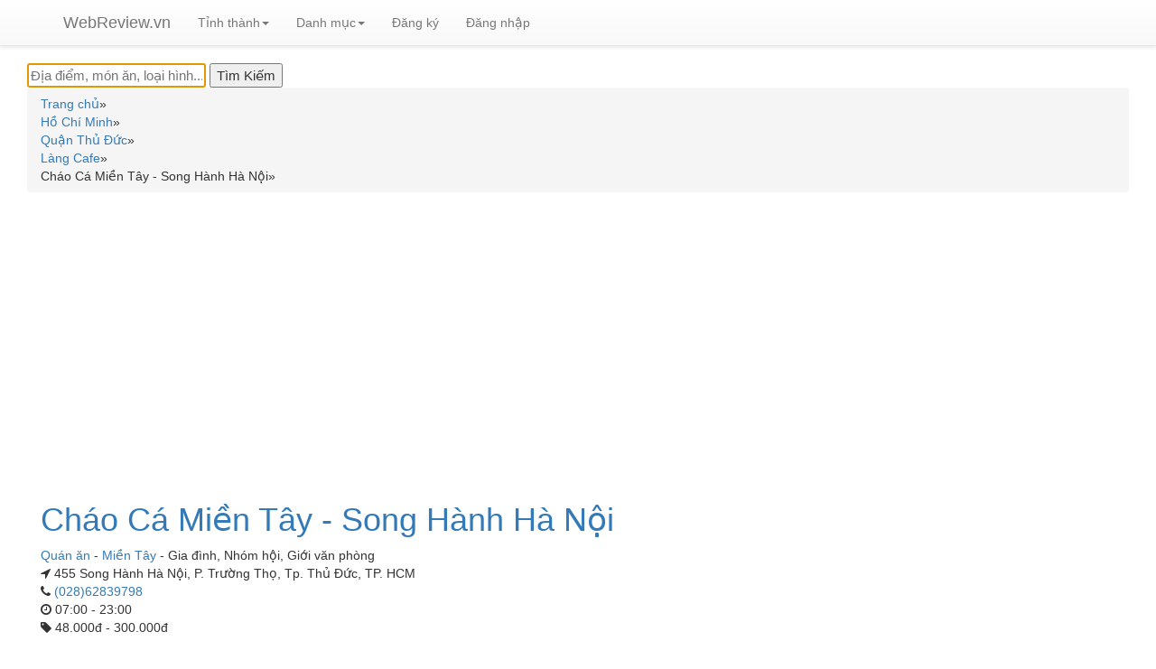

--- FILE ---
content_type: text/html; charset=UTF-8
request_url: https://webreview.vn/chao-ca-mien-tay-song-hanh-ha-noi.html
body_size: 8441
content:
<!DOCTYPE html>
<html xmlns="https://www.w3.org/1999/xhtml" xml:lang="vi-vn" lang="vi-vn" dir="ltr">
<head>
<meta http-equiv="Content-Type" content="text/html; charset=utf-8" />
<title>Cháo Cá Miền Tây - Song Hành Hà Nội | WebReview.VN</title>
<link rel="shortcut icon" type="image/jpg" href="https://webreview.vn/images/favicon.ico"/>
<meta name="description" content="Cháo Cá Miền Tây - Song Hành Hà Nội nằm trong danh mục Quán ăn - Miền Tây, phù hợp với các đối tượng như Gia đình, Nhóm hội, Giới văn phòng có địa chỉ tại 455 Song Hành Hà Nội, P. Trường Thọ, Tp. Thủ Đức, TP. HCM. Giá bình quân đầu người 48.000đ - 300.000đ" />
<meta name="author" content="WebReview.VN">
<meta property="fb:app_id" content="1060677441144793" />
<meta property="og:title" content="Cháo Cá Miền Tây - Song Hành Hà Nội | WebReview.VN" />
<meta property="og:description" content="Cháo Cá Miền Tây - Song Hành Hà Nội nằm trong danh mục Quán ăn - Miền Tây, phù hợp với các đối tượng như Gia đình, Nhóm hội, Giới văn phòng có địa chỉ tại 455 Song Hành Hà Nội, P. Trường Thọ, Tp. Thủ Đức, TP. HCM. Giá bình quân đầu người 48.000đ - 300.000đ" />
<meta property="og:site_name" content="WebReview.vn" />
<meta property="og:type" content="product.item" />
<meta property="product:retailer_item_id" content="40071" />
<meta property="product:price:currency" content="VND" />
<meta property="product:price:amount" content="48000" />
<meta property="product:availability" content="available for order" />
<meta property="product:condition" content="new" />
<meta property="og:url" content="https://webreview.vn/chao-ca-mien-tay-song-hanh-ha-noi.html" />
<meta property="og:image" content="https://webreview.vn/images/items/40071.jpg" />
<meta name="thumbnail" content="https://webreview.vn/images/items/40071.jpg" />
<meta name="keywords" content="Cháo,Cá,Miền,Tây,Song,Hành,Hà,Nội" />
<meta content='maximum-scale=1.0, initial-scale=1.0, width=device-width' name='viewport'>
<link rel="preload" href="https://maxcdn.bootstrapcdn.com/bootstrap/3.3.7/css/bootstrap.min.css" integrity="sha384-BVYiiSIFeK1dGmJRAkycuHAHRg32OmUcww7on3RYdg4Va+PmSTsz/K68vbdEjh4u" crossorigin="anonymous" as="style" onload="this.onload=null;this.rel='stylesheet'">
<link rel="preload" href="https://maxcdn.bootstrapcdn.com/bootstrap/3.3.7/css/bootstrap-theme.min.css" integrity="sha384-rHyoN1iRsVXV4nD0JutlnGaslCJuC7uwjduW9SVrLvRYooPp2bWYgmgJQIXwl/Sp" crossorigin="anonymous" as="style" onload="this.onload=null;this.rel='stylesheet'" >
<link rel="stylesheet" href="https://cdnjs.cloudflare.com/ajax/libs/font-awesome/4.7.0/css/font-awesome.min.css" async >
<script src="https://ajax.googleapis.com/ajax/libs/jquery/2.1.3/jquery.min.js"></script>
<script src="https://maxcdn.bootstrapcdn.com/bootstrap/3.3.7/js/bootstrap.min.js" integrity="sha384-Tc5IQib027qvyjSMfHjOMaLkfuWVxZxUPnCJA7l2mCWNIpG9mGCD8wGNIcPD7Txa" crossorigin="anonymous" async></script>
<script src="//code.jquery.com/ui/1.11.4/jquery-ui.js"></script>
<!-- jQuery -->
<script src="https://webreview.vn/js/rating.js" async ></script>
<link rel="preload" href="https://webreview.vn/css/style.css" as="style" onload="this.onload=null;this.rel='stylesheet'" >
<link rel="preload" href="https://webreview.vn/css/lightbox.css" as="style" onload="this.onload=null;this.rel='stylesheet'" >
<link rel="stylesheet" href="//code.jquery.com/ui/1.11.4/themes/smoothness/jquery-ui.css" async>
<script type="text/javascript">
$(function() {
$( "#search" ).autocomplete({
    source: "https://webreview.vn/search.php",
    minLength: 2,
    open: function(event, ui) {
      var $ul = $(this).autocomplete("widget");
      $ul.find("li").each(function() {
        var item = $(this).data("ui-autocomplete-item");
        // Sử dụng 'html' để chứa chuỗi HTML
        $(this).html(item.html);
      });
    },
    select: function( event, ui ) {
        window.location.assign(ui.item.id);
    }
}).data("ui-autocomplete")._renderItem = function(ul, item) {
    // Trả về label (text) cho danh sách autocomplete
    return $("<li>")
      .append(item.label)
      .appendTo(ul);
  };
});
function cshare(id){
        alert('Xin mời đăng nhập để sử dụng chức năng chia sẻ');
    window.location.href = "https://webreview.vn/dang-nhap-webreview.html?returnpage=https://webreview.vn/chao-ca-mien-tay-song-hanh-ha-noi.html";
    //return false;
    }
</script>
<script type="application/ld+json">
[{
"@context": "https://schema.org/",
  "@type": "Product",
  "image": "https://webreview.vn/images/items/40071.jpg",
  "name": "Cháo Cá Miền Tây - Song Hành Hà Nội",
  "description": "Cháo Cá Miền Tây - Song Hành Hà Nội nằm trong danh mục Quán ăn - Miền Tây, phù hợp với các đối tượng như Gia đình, Nhóm hội, Giới văn phòng có địa chỉ tại 455 Song Hành Hà Nội, P. Trường Thọ, Tp. Thủ Đức, TP. HCM. Giá bình quân đầu người 48.000đ - 300.000đ",
  "sku": "40071",
  "brand": {
    "@type": "Brand",
    "name": "Cháo Cá Miền Tây - Song Hành Hà Nội"
  },
  "review": {
    "@type": "Review",
    "reviewRating": {
      "@type": "Rating",
      "bestRating": "5",
      "ratingValue": "3",
      "worstRating": "0"
    },
    "author": {
      "@type": "Person",
      "name": "WebReview.VN"
    }
    },
        "aggregateRating": {
      "@type": "AggregateRating",
      "ratingValue": "3.5",
      "reviewCount": "3"
    },
        "offers": {
      "@type": "Offer",
      "url": "https://webreview.vn/chao-ca-mien-tay-song-hanh-ha-noi.html",
        "priceCurrency": "VND",
                "price": "48000",
                "priceValidUntil": "2026-01-21",
        "itemCondition": "https://schema.org/NewCondition",
        "availability": "https://schema.org/PreOrder"
    }
}]
</script>
<!-- Global site tag (gtag.js) - Google Analytics -->
<script async src="https://www.googletagmanager.com/gtag/js?id=G-3YW0275QYM"></script>
<script>
  window.dataLayer = window.dataLayer || [];
  function gtag(){dataLayer.push(arguments);}
  gtag('js', new Date());

  gtag('config', 'G-3YW0275QYM');
</script>
<script src="https://cdnjs.cloudflare.com/ajax/libs/jquery.lazyload/1.9.1/jquery.lazyload.min.js" integrity="sha512-jNDtFf7qgU0eH/+Z42FG4fw3w7DM/9zbgNPe3wfJlCylVDTT3IgKW5r92Vy9IHa6U50vyMz5gRByIu4YIXFtaQ==" crossorigin="anonymous" referrerpolicy="no-referrer"></script>
</head>
<script async src="https://pagead2.googlesyndication.com/pagead/js/adsbygoogle.js?client=ca-pub-8935772851743317"
     crossorigin="anonymous"></script>
<body class="">
<!-- HEADER -->
<div role="navigation" class="navbar navbar-default navbar-static-top">
<nav class="navbar navbar-default navbar-fixed-top">
<div class="container">
<div class="navbar-header">
  <button data-target=".navbar-collapse" data-toggle="collapse" class="navbar-toggle" type="button"> <span class="sr-only">Toggle navigation</span> <span class="icon-bar"></span> <span class="icon-bar"></span> <span class="icon-bar"></span> </button>
  <a href="https://webreview.vn/" class="navbar-brand">WebReview.vn</a> 
</div>
<div class="navbar-collapse collapse">
  <ul class="nav navbar-nav">
    <!--<li  class="active" ><a href="them-dia-diem.html">Thêm địa điểm</a></li>-->
    <li class="dropdown"><a class="dropdown-toggle" data-toggle="dropdown" href="#">Tỉnh thành<span class="caret"></span></a>
    <ul class="dropdown-menu" style="max-height:333px;overflow-x:auto;">
              <li><a href="https://webreview.vn/ha-noi">Hà Nội</a></li>
            <li><a href="https://webreview.vn/sai-gon">Hồ Chí Minh</a></li>
            <li><a href="https://webreview.vn/binh-duong">Bình Dương</a></li>
            <li><a href="https://webreview.vn/vung-tau">Bà Rịa Vũng Tàu</a></li>
            <li><a href="https://webreview.vn/khanh-hoa">Khánh Hòa</a></li>
            <li><a href="https://webreview.vn/da-nang">Đà Nẵng</a></li>
            <li><a href="https://webreview.vn/quang-ninh">Quảng Ninh</a></li>
            <li><a href="https://webreview.vn/kien-giang">Kiên Giang</a></li>
            <li><a href="https://webreview.vn/hung-yen">Hưng Yên</a></li>
            <li><a href="https://webreview.vn/hai-phong">Hải Phòng</a></li>
            <li><a href="https://webreview.vn/dong-nai">Đồng Nai</a></li>
            <li><a href="https://webreview.vn/can-tho">Cần Thơ</a></li>
            <li><a href="https://webreview.vn/nam-dinh">Nam Định</a></li>
            <li><a href="https://webreview.vn/phu-yen">Phú Yên</a></li>
            <li><a href="https://webreview.vn/long-an">Long An</a></li>
            <li><a href="https://webreview.vn/hai-duong">Hải Dương</a></li>
            <li><a href="https://webreview.vn/gia-lai">Gia Lai</a></li>
            <li><a href="https://webreview.vn/dak-lak">Đắk Lắk</a></li>
            <li><a href="https://webreview.vn/bac-giang">Bắc Giang</a></li>
            <li><a href="https://webreview.vn/thua-thien-hue">Thừa Thiên Huế</a></li>
            <li><a href="https://webreview.vn/phu-tho">Phú Thọ</a></li>
            <li><a href="https://webreview.vn/quang-nam">Quảng Nam</a></li>
            <li><a href="https://webreview.vn/lao-cai">Lào Cai</a></li>
            <li><a href="https://webreview.vn/thai-binh">Thái Bình</a></li>
            <li><a href="https://webreview.vn/lam-dong">Lâm Đồng</a></li>
            <li><a href="https://webreview.vn/thanh-hoa">Thanh Hóa</a></li>
            <li><a href="https://webreview.vn/bac-ninh">Bắc Ninh</a></li>
            <li><a href="https://webreview.vn/binh-phuoc">Bình Phước</a></li>
            <li><a href="https://webreview.vn/yen-bai">Yên Bái</a></li>
            <li><a href="https://webreview.vn/quang-ngai">Quảng Ngãi</a></li>
            <li><a href="https://webreview.vn/binh-thuan">Bình Thuận</a></li>
            <li><a href="https://webreview.vn/thai-nguyen">Thái Nguyên</a></li>
            <li><a href="https://webreview.vn/binh-dinh">Bình Định</a></li>
            <li><a href="https://webreview.vn/an-giang">An Giang</a></li>
            <li><a href="https://webreview.vn/nghe-an">Nghệ An</a></li>
            <li><a href="https://webreview.vn/ninh-binh">Ninh Bình</a></li>
            <li><a href="https://webreview.vn/vinh-long">Vĩnh Long</a></li>
            <li><a href="https://webreview.vn/kon-tum">Kon Tum</a></li>
            <li><a href="https://webreview.vn/tien-giang">Tiền Giang</a></li>
            <li><a href="https://webreview.vn/quang-binh">Quảng Bình</a></li>
            <li><a href="https://webreview.vn/ninh-thuan">Ninh Thuận</a></li>
            <li><a href="https://webreview.vn/hoa-binh">Hòa Bình</a></li>
            <li><a href="https://webreview.vn/vinh-phuc">Vĩnh Phúc</a></li>
            <li><a href="https://webreview.vn/tuyen-quang">Tuyên Quang</a></li>
            <li><a href="https://webreview.vn/ben-tre">Bến Tre</a></li>
            <li><a href="https://webreview.vn/dong-thap">Đồng Tháp</a></li>
            <li><a href="https://webreview.vn/quang-tri">Quảng Trị</a></li>
            <li><a href="https://webreview.vn/tay-ninh">Tây Ninh</a></li>
            <li><a href="https://webreview.vn/ca-mau">Cà Mau</a></li>
            <li><a href="https://webreview.vn/bac-lieu">Bạc Liêu</a></li>
            <li><a href="https://webreview.vn/dien-bien">Điện Biên</a></li>
            <li><a href="https://webreview.vn/ha-nam">Hà Nam</a></li>
            <li><a href="https://webreview.vn/hau-giang">Hậu Giang</a></li>
            <li><a href="https://webreview.vn/son-la">Sơn La</a></li>
            <li><a href="https://webreview.vn/dak-nong">Đắk Nông</a></li>
            <li><a href="https://webreview.vn/lai-chau">Lai Châu</a></li>
            <li><a href="https://webreview.vn/lang-son">Lạng Sơn</a></li>
            <li><a href="https://webreview.vn/ha-tinh">Hà Tĩnh</a></li>
            <li><a href="https://webreview.vn/soc-trang">Sóc Trăng</a></li>
            <li><a href="https://webreview.vn/tra-vinh">Trà Vinh</a></li>
            <li><a href="https://webreview.vn/cao-bang">Cao Bằng</a></li>
            <li><a href="https://webreview.vn/bac-kan">Bắc Kạn</a></li>
            <li><a href="https://webreview.vn/phu-quoc">Phú Quốc</a></li>
            <li><a href="https://webreview.vn/ha-giang">Hà Giang</a></li>
          </ul>
    </li>
    <li class="dropdown"><a class="dropdown-toggle" data-toggle="dropdown" href="#">Danh mục<span class="caret"></span></a>
    <ul class="dropdown-menu" style="max-height:333px;overflow-x:auto;">
              <li><a href="https://webreview.vn/an-uong">Ăn uống</a></li>
            <li><a href="https://webreview.vn/du-lich">Du lịch</a></li>
            <li><a href="https://webreview.vn/cuoi-hoi">Cưới hỏi</a></li>
            <li><a href="https://webreview.vn/lam-dep">Làm đẹp</a></li>
            <li><a href="https://webreview.vn/vui-choi">Vui chơi</a></li>
            <li><a href="https://webreview.vn/mua-sam">Mua sắm</a></li>
            <li><a href="https://webreview.vn/giao-duc">Giáo dục</a></li>
            <li><a href="https://webreview.vn/dich-vu">Dịch vụ</a></li>
          </ul>
    </li>
    <!--<li  class="active" ><a href="tim-kiem.html">Tìm kiếm</a></li>-->
        <li class="logreg" ><a href="https://webreview.vn/dang-ky-thanh-vien-webreview.html">Đăng ký</a></li>
    <li class="logreg"  ><a href="https://webreview.vn/dang-nhap-webreview.html?returnpage=https://webreview.vn/chao-ca-mien-tay-song-hanh-ha-noi.html">Đăng nhập</a></li> 
        <li>
        <div id="loggedPanel" class="hidden">
        Chào mừng <span id="loggedUser" class="logged-user"></span>
            <a href="action.php?action=logout">Thoát</a>   
        </div>
    </li>
  </ul>
</div>
<!--/.nav-collapse --> 
</div>
</nav></div>
<!-- PRODUCT PAGE -->
<div class="container-fluid no-padding" style="min-height:500px;">
<div class="container-fluid">
    <div id="searchbox">
<form name="formsearchhome" id="formsearchhome" action="https://webreview.vn/tim-kiem.html" method="get">
<div class="ui-widget">
<input id="search" name="q" type="text" value="" tabindex="1" autofocus="autofocus" aria-label="Địa điểm, món ăn, loại hình..." placeholder="Địa điểm, món ăn, loại hình..."/>
<!--<input  class="buttonsearch" value="Tìm Kiếm" aria-label="Tìm Kiếm" type="submit" jsaction="sf.chk">-->
<input  class="buttonsearch" value="Tìm Kiếm" aria-label="Tìm Kiếm" type="submit" >
</div>
</form>
</div>    <div class="breadcrumb"  itemscope itemtype="https://schema.org/BreadcrumbList">
    <div class="ibreadcrumb" itemprop="itemListElement" itemscope itemtype="https://schema.org/ListItem"><a itemprop="item" href="https://webreview.vn/"><span itemprop="name">Trang chủ</span></a><span itemprop="position" content="1">&#187;</span></div><div class="ibreadcrumb" itemprop="itemListElement" itemscope itemtype="https://schema.org/ListItem"><a itemprop="item" href="https://webreview.vn/sai-gon"><span itemprop="name">Hồ Chí Minh</span></a><span itemprop="position" content="2">&#187;</span></div><div class="ibreadcrumb" itemprop="itemListElement" itemscope itemtype="https://schema.org/ListItem"><a itemprop="item" href="https://webreview.vn/quan-thu-duc"><span itemprop="name">Quận Thủ Đức</span></a><span itemprop="position" content="3">&#187;</span></div><div class="ibreadcrumb" itemprop="itemListElement" itemscope itemtype="https://schema.org/ListItem"><a itemprop="item" href="https://webreview.vn/lang-cafe"><span itemprop="name">Làng Cafe</span></a><span itemprop="position" content="4">&#187;</span></div><div class="ibreadcrumb"  itemprop="itemListElement" itemscope itemtype="https://schema.org/ListItem"><span itemprop="item" content="https://webreview.vn/chao-ca-mien-tay-song-hanh-ha-noi.html"><span itemprop="name">Cháo Cá Miền Tây - Song Hành Hà Nội</span></span><span itemprop="position" content="5">&#187;</span></div>    <div class="clear"></div>
    </div>
        <div itemscope itemtype="https://schema.org/Thing" style="background:#FFF">    
    <div class="row" style="padding:15px;border-bottom:1px solid #ebebeb;">
        <div class="col-sm-4" style="width: 100%;">
        <h1 class="h1_title"><a href='https://webreview.vn/chao-ca-mien-tay-song-hanh-ha-noi.html'>
        <span itemprop="name">
        Cháo Cá Miền Tây - Song Hành Hà Nội       </span> </a></h1>
        <div class="clear"></div>
                <div class="clear"></div>
        <div class="locate-info">
        <div class="cbreadcrumb"><a itemprop="url" href="https://webreview.vn/quan-an"><span itemprop="Danh mục">Quán ăn</span></a> - <a itemprop="url" href="https://webreview.vn/quan-an-phong-cach-mien-tay"><span itemprop="Phong cách">Miền Tây</span></a> - <span itemprop="Đối tượng phục vụ ">Gia đình</span>,&nbsp;<span itemprop="Đối tượng phục vụ ">Nhóm hội</span>,&nbsp;<span itemprop="Đối tượng phục vụ ">Giới văn phòng</span></div>        </div>
        <div class="clear"></div>
        <div class="locate-info"><span class="fa fa-location-arrow"></span>
        455 Song Hành Hà Nội, P. Trường Thọ, Tp. Thủ Đức, TP. HCM        </div>
        <div class="clear"></div>
        <div class="locate-info"><span class="fa fa-phone"></span>
                <a href="tel:(028)62839798">(028)62839798</a>
                </div>
        <div class="clear"></div>
                <div class="locate-info"><span class="fa fa-clock-o"></span>
        07:00 - 23:00        </div>
        <div class="clear"></div>
                        <div class="locate-info"><span class="fa fa-tag"></span>
        48.000đ - 300.000đ        </div>
                <div class="clear"></div>
                <div class="clear"></div>
                <div class="clear"></div>
                <div class="clear"></div>
                <div class="clear"></div>
                <div class="restaurant-menu">
                </div>
        </div>        
    </div>
    <!-- start article -->
        <!-- start top comment list -->
     
    <!-- end top comment list -->  
    <!--start other products-->
        <!--end other products-->      
            
    <div class="clear"></div>        
    <div id="ratingDetails">         
        <div class="row">            
            <div class="col-sm-3">                
                <h4><span class="fa fa-star"></span>Xếp hạng và đánh giá</h4>
                <h2 class="bold padding-bottom-7" >3.5 <small>/ 5</small></h2>
                <meta itemprop="bestRating" content="5"/>
                <meta itemprop="worstRating" content="1"/>
    
                                <button type="button" class="btn btn-sm btn-warning" aria-label="Left Align">
                  <span class="glyphicon glyphicon-star" aria-hidden="true"></span>
                </button>    
                                <button type="button" class="btn btn-sm btn-warning" aria-label="Left Align">
                  <span class="glyphicon glyphicon-star" aria-hidden="true"></span>
                </button>    
                                <button type="button" class="btn btn-sm btn-warning" aria-label="Left Align">
                  <span class="glyphicon glyphicon-star" aria-hidden="true"></span>
                </button>    
                                <button type="button" class="btn btn-sm btn-warning" aria-label="Left Align">
                  <span class="glyphicon glyphicon-star" aria-hidden="true"></span>
                </button>    
                                <button type="button" class="btn btn-sm btn-default btn-grey" aria-label="Left Align">
                  <span class="glyphicon glyphicon-star" aria-hidden="true"></span>
                </button>    
                            </div>
            <div class="col-sm-3">
                                <div class="pull-left">
                    <div class="pull-left" style="width:35px; line-height:1;">
                        <div style="height:9px; margin:5px 0;">5 <span class="glyphicon glyphicon-star"></span></div>
                    </div>
                    <div class="pull-left" style="width:180px;">
                        <div class="progress" style="height:9px; margin:8px 0;">
                          <div class="progress-bar progress-bar-success" role="progressbar" aria-valuenow="5" aria-valuemin="0" aria-valuemax="5" style="width: 0%">
                            <span class="sr-only">0%</span>
                          </div>
                        </div>
                    </div>
                    <div class="pull-right" style="margin-left:10px;">0</div>
                </div>
                
                <div class="pull-left">
                    <div class="pull-left" style="width:35px; line-height:1;">
                        <div style="height:9px; margin:5px 0;">4 <span class="glyphicon glyphicon-star"></span></div>
                    </div>
                    <div class="pull-left" style="width:180px;">
                        <div class="progress" style="height:9px; margin:8px 0;">
                          <div class="progress-bar progress-bar-primary" role="progressbar" aria-valuenow="4" aria-valuemin="0" aria-valuemax="5" style="width: 40%">
                            <span class="sr-only">40%</span>
                          </div>
                        </div>
                    </div>
                    <div class="pull-right" style="margin-left:10px;">2</div>
                </div>
                <div class="pull-left">
                    <div class="pull-left" style="width:35px; line-height:1;">
                        <div style="height:9px; margin:5px 0;">3 <span class="glyphicon glyphicon-star"></span></div>
                    </div>
                    <div class="pull-left" style="width:180px;">
                        <div class="progress" style="height:9px; margin:8px 0;">
                          <div class="progress-bar progress-bar-info" role="progressbar" aria-valuenow="3" aria-valuemin="0" aria-valuemax="5" style="width: 20%">
                            <span class="sr-only">20%</span>
                          </div>
                        </div>
                    </div>
                    <div class="pull-right" style="margin-left:10px;">1</div>
                </div>
                <div class="pull-left">
                    <div class="pull-left" style="width:35px; line-height:1;">
                        <div style="height:9px; margin:5px 0;">2 <span class="glyphicon glyphicon-star"></span></div>
                    </div>
                    <div class="pull-left" style="width:180px;">
                        <div class="progress" style="height:9px; margin:8px 0;">
                          <div class="progress-bar progress-bar-warning" role="progressbar" aria-valuenow="2" aria-valuemin="0" aria-valuemax="5" style="width: 0%">
                            <span class="sr-only">0%</span>
                          </div>
                        </div>
                    </div>
                    <div class="pull-right" style="margin-left:10px;">0</div>
                </div>
                <div class="pull-left">
                    <div class="pull-left" style="width:35px; line-height:1;">
                        <div style="height:9px; margin:5px 0;">1 <span class="glyphicon glyphicon-star"></span></div>
                    </div>
                    <div class="pull-left" style="width:180px;">
                        <div class="progress" style="height:9px; margin:8px 0;">
                          <div class="progress-bar progress-bar-danger" role="progressbar" aria-valuenow="1" aria-valuemin="0" aria-valuemax="5" style="width: 0%">
                            <span class="sr-only">0%</span>
                          </div>
                        </div>
                    </div>
                    <div class="pull-right" style="margin-left:10px;">0</div>
                </div>
            </div>        
            <div class="col-sm-3">
                <button type="button" id="rateProduct" class="btn btn-info ">Viết bài đánh giá</button>
            </div>
                        <div class="col-sm-2" style="width:100%">
                <img alt="Cháo Cá Miền Tây - Song Hành Hà Nội" class="product_image" src="https://webreview.vn/images/items/40071.jpg" style="width:100%;padding-top:10px;">
            </div>
                    </div>
        <!-- start comment list -->
        <div class="row"><div class="col-sm-7" style="width: 100%;"><hr/><div class="locate-info" style="padding:0px 0px 15px 20px;font-size:16px;"><span class="fa fa-comments-o"></span> Bình luận của người dùng</div><div class="review-block"><div class="row"><div class="col-sm-3  rescom-1"><img alt="sarahloveyou89" src="https://webreview.vn/images/userpics/user1.jpg" class="img-rounded user-pic"><div class="review-block-name">By <a href="https://webreview.vn/thanh-vien/sarahloveyou89">sarahloveyou89</a></div><div class="review-block-date">Feb 28, 2015</div></div><div class="resclear"></div><div class="col-sm-9  rescom-2"><div class="review-block-rate"><button type="button" class="btn btn-xs btn-warning" aria-label="Left Align"><span class="glyphicon glyphicon-star" aria-hidden="true"></span></button>&nbsp;<button type="button" class="btn btn-xs btn-warning" aria-label="Left Align"><span class="glyphicon glyphicon-star" aria-hidden="true"></span></button>&nbsp;<button type="button" class="btn btn-xs btn-warning" aria-label="Left Align"><span class="glyphicon glyphicon-star" aria-hidden="true"></span></button>&nbsp;<button type="button" class="btn btn-xs btn-default btn-grey" aria-label="Left Align"><span class="glyphicon glyphicon-star" aria-hidden="true"></span></button>&nbsp;<button type="button" class="btn btn-xs btn-default btn-grey" aria-label="Left Align"><span class="glyphicon glyphicon-star" aria-hidden="true"></span></button>&nbsp;</div><div class="review-block-title">Cháo cá ngon<button onclick="javascript:cshare(194689)" id="sharecomment-194689" style="margin-left: 5px;" type="button" class="btn btn-xs btn-default" aria-label="Left Align"><span id="sharertotal-194689" style="padding-right: 3px;font-weight: bold;">1</span><span class="glyphicon glyphicon-thumbs-up" aria-hidden="true"></span> </button></div><div class="review-block-description">Quán nằm ko trưc diện mặt tiền nên nhiều người tưởng ở trong hẻm, nhưng chỉ cần đứng ngay trên đường là đã nhìn thấy quán. Ko gian rộng rãi, đi buổi trưa nên hơi nóng. Các món ăn phù hợp cho ăn nhậu. Đặc sản của quán là cháo cá lóc. Cháo đc nấu chung với đậu xanh nên dễ ăn. Món chả giò cũng khá ngon. Bò nướng mẻ phù hợp cho ăn nhậu. Tụ tập bạn bè rất thích hợp.</div></div></div><hr/><div class="row"><div class="col-sm-3  rescom-1"><img alt="utmochu" src="https://webreview.vn/images/userpics/user6.jpg" class="img-rounded user-pic"><div class="review-block-name">By <a href="https://webreview.vn/thanh-vien/utmochu">utmochu</a></div><div class="review-block-date">Mar 01, 2018</div></div><div class="resclear"></div><div class="col-sm-9  rescom-2"><div class="review-block-rate"><button type="button" class="btn btn-xs btn-warning" aria-label="Left Align"><span class="glyphicon glyphicon-star" aria-hidden="true"></span></button>&nbsp;<button type="button" class="btn btn-xs btn-warning" aria-label="Left Align"><span class="glyphicon glyphicon-star" aria-hidden="true"></span></button>&nbsp;<button type="button" class="btn btn-xs btn-warning" aria-label="Left Align"><span class="glyphicon glyphicon-star" aria-hidden="true"></span></button>&nbsp;<button type="button" class="btn btn-xs btn-warning" aria-label="Left Align"><span class="glyphicon glyphicon-star" aria-hidden="true"></span></button>&nbsp;<button type="button" class="btn btn-xs btn-default btn-grey" aria-label="Left Align"><span class="glyphicon glyphicon-star" aria-hidden="true"></span></button>&nbsp;</div><div class="review-block-title">Quán ăn gia đình giá cả hợp lý, phục vụ nhanh chóng<button onclick="javascript:cshare(194687)" id="sharecomment-194687" style="margin-left: 5px;" type="button" class="btn btn-xs btn-default" aria-label="Left Align"><span id="sharertotal-194687" style="padding-right: 3px;font-weight: bold;">1</span><span class="glyphicon glyphicon-thumbs-up" aria-hidden="true"></span> </button></div><div class="review-block-description">Quán này gia đình mình hay ăn lắm. Nhưng hình như không cùng chủ với chuỗi Cháo Cá Miền Tây thì phải. Quán này làm món sò lông nướng mỡ hành ngon lắm nè, mà tiếc là hnay hết nên mình không chụp được.
Phục vụ ở đây khá dễ thương và nhanh nhẹn, đồ ăn lên cũng nhanh nữa. Đồ ăn tươi là sạch sẽ, quán cũng thoáng mát sạch sẽ không kém.

Set hnay 520k bao gồm:
- Lẩu Xí Quách
- Lẩu cá điều hồng
- Tôm nướng
- Mực chiên giòn
- Trứng cút lộn
- Nước ngọt và Rượu</div></div></div><hr/><div class="row"><div class="col-sm-3  rescom-1"><img alt="ngct4795" src="https://webreview.vn/images/userpics/user2.jpg" class="img-rounded user-pic"><div class="review-block-name">By <a href="https://webreview.vn/thanh-vien/ngct4795">ngct4795</a></div><div class="review-block-date">Apr 20, 2015</div></div><div class="resclear"></div><div class="col-sm-9  rescom-2"><div class="review-block-rate"><button type="button" class="btn btn-xs btn-warning" aria-label="Left Align"><span class="glyphicon glyphicon-star" aria-hidden="true"></span></button>&nbsp;<button type="button" class="btn btn-xs btn-warning" aria-label="Left Align"><span class="glyphicon glyphicon-star" aria-hidden="true"></span></button>&nbsp;<button type="button" class="btn btn-xs btn-warning" aria-label="Left Align"><span class="glyphicon glyphicon-star" aria-hidden="true"></span></button>&nbsp;<button type="button" class="btn btn-xs btn-warning" aria-label="Left Align"><span class="glyphicon glyphicon-star" aria-hidden="true"></span></button>&nbsp;<button type="button" class="btn btn-xs btn-default btn-grey" aria-label="Left Align"><span class="glyphicon glyphicon-star" aria-hidden="true"></span></button>&nbsp;</div><div class="review-block-title">Địa điểm ăn nhậu lí tưởng<button onclick="javascript:cshare(194688)" id="sharecomment-194688" style="margin-left: 5px;" type="button" class="btn btn-xs btn-default" aria-label="Left Align"><span id="sharertotal-194688" style="padding-right: 3px;font-weight: bold;">1</span><span class="glyphicon glyphicon-thumbs-up" aria-hidden="true"></span> </button></div><div class="review-block-description">Quán nằm ở đường Song Hành (nằm phía trong Xa Lộ Hà Nội đoạn gần ngã 4 Bình Thái), quán hơi khó tìm một chút,  và nằm ở ngoại thành nên cũng không nổi tiếng. Tầm buổi tối thì đông khách lắm, toàn dân nhậu, hơi ồn ào một xíu. Nhưng được cái làm món nào cũng rất ngon nhé, tôi thích nhất món vú dê nướng chao, ngon cực luôn í. Quán đông nhưng nhân viên phục vụ khá tận tình. Giá cả cũng ok, tôi đi 2 người ăn no nê + uống 4 chai Ken tầm 300k thôi.</div></div></div><hr/></div></div></div>           
        <!-- end comment list -->
        <!-- start related review -->
        <h2 class="locate-info" style="font-size: 16px;"><span class="fa fa-link"></span> Các địa điểm hoặc sản phẩm khác có liên quan</h2>        
        <script type="text/javascript">
$(document).ready(function() {
    var track = 0; //track user click on "load more" button, righ now it is 0 click
    $('#results').html('<img src="https://webreview.vn/images/ajax-loader.gif"> Loading...');
    var total_p = 100;
    $('#results').load("https://webreview.vn/fetch_related.php", {'page':track,'relatedid':1265,'related':'area','butid':40071}, function() {
        $('img').each(function () { $(this).addClass("lazy"); });
        $("img.lazy").lazyload({ effect : "fadeIn" });
        track++;
        }); //initial data to load
    $(".load_more").click(function (e) { //user clicks on button    
        $(this).hide(); //hide load more button on click
        $('.animation_image').show(); //show loading image
        if(track <= total_p) //make sure user clicks are still less than total pages
        {
            //post page number and load returned data into result element
            $.post('https://webreview.vn/fetch_related.php',{'page': track,'relatedid':1265,'related':'area','butid':40071}, function(data) {
                $(".load_more").show(); //bring back load more button
                $("#results").append(data); //append data received from server
                $('img').each(function () { $(this).addClass("lazy"); });
                $("img.lazy").lazyload({  effect : "fadeIn" });
                
                //hide loading image
                $('.animation_image').hide(); //hide loading image once data is received
    
                track++; //user click increment on load button
            
            }).fail(function(xhr, ajaxOptions, thrownError) { 
                alert(thrownError); //alert any HTTP error
                $(".load_more").show(); //bring back load more button
                $('.animation_image').hide(); //hide loading image once data is received
            });
            
            
            if(track >= total_p-1)
            {
                //reached end of the page yet? disable load button
                $(".load_more").attr("disabled", "disabled");
            }
         }
          
        });
});
</script>
<div class="width_common line_col_category">
<div class="block_category_list">
    <div class="bottom-line-category-heading"></div>
    <div id="results"></div>
    <div style="text-align: center;">
        <div class="animation_image" style="display:none;"><img alt="Content loading" src="https://webreview.vn/images/ajax-loader.gif"> Loading...</div>
        <a class="load_more btn btn-info" id="load_more_button">Xem thêm</a>
    </div>
</div>
</div>        <!-- end related review -->    
    </div>
    </div>
    <div id="menu">
    </div>
    <div id="ratingSection" style="display:none;">
        <div class="row">
            <div class="col-sm-12">
                <form id="ratingForm" method="POST">                    
                    <div class="form-group">
                        <h4>Đánh giá địa điểm này</h4>
                        <button type="button" class="btn btn-warning btn-sm rateButton" aria-label="Left Align">
                          <span class="glyphicon glyphicon-star" aria-hidden="true"></span>
                        </button>
                        <button type="button" class="btn btn-default btn-grey btn-sm rateButton" aria-label="Left Align">
                          <span class="glyphicon glyphicon-star" aria-hidden="true"></span>
                        </button>
                        <button type="button" class="btn btn-default btn-grey btn-sm rateButton" aria-label="Left Align">
                          <span class="glyphicon glyphicon-star" aria-hidden="true"></span>
                        </button>
                        <button type="button" class="btn btn-default btn-grey btn-sm rateButton" aria-label="Left Align">
                          <span class="glyphicon glyphicon-star" aria-hidden="true"></span>
                        </button>
                        <button type="button" class="btn btn-default btn-grey btn-sm rateButton" aria-label="Left Align">
                          <span class="glyphicon glyphicon-star" aria-hidden="true"></span>
                        </button>
                        <input type="hidden" class="form-control" id="rating" name="rating" value="1">
                        <input type="hidden" class="form-control" id="itemId" name="itemId" value="40071">
                        <input type="hidden" name="action" value="saveRating">
                    </div>        
                    <div class="form-group">
                        <label for="title">Tiêu đề*</label>
                        <input type="text" class="form-control" id="title" name="title" required>
                    </div>
                    <div class="form-group">
                        <label for="comment">Bình luận*</label>
                        <textarea class="form-control" rows="5" id="comment" name="comment" required></textarea>
                    </div>
                    <div class="form-group">
                        <button type="submit" class="btn btn-info" id="saveReview">Lưu đánh giá</button> <button type="button" class="btn btn-info" id="cancelReview">Hủy</button>
                    </div>            
                </form>
            </div>
        </div>        
    </div>
    <!--<div class="modal fade" id="loginModal" tabindex="-1" role="dialog" aria-labelledby="myModalLabel" aria-hidden="true">-->
    <div class="modal fade" id="loginModal" tabindex="-1" role="dialog" aria-hidden="true">
        <div class="modal-dialog">
            <div class="loginmodal-container">
                <h2>Đăng nhập</h2>
                <div class="clear"></div>
                <div style="display:none;" id="loginError" class="alert alert-danger">Tên đăng nhập hoặc mật khẩu không hợp lệ</div>
                <form method="post" id="loginForm" name="loginForm">
                    <input type="text" name="user" placeholder="Tên đăng nhập" required>
                    <input type="password" name="pass" placeholder="Mật khẩu" required>
                    <input type="hidden" name="action" value="userLogin">
                    <input type="submit" name="login" class="login loginmodal-submit" value="Đăng nhập">                     
                </form>
                <!--<div class="login-help">
                </div>-->
            </div>
        </div>
    </div>
</div>
</div>
<!-- end article -->
      
<div class="footer" style="margin-top:20px;">
<div class="wrapper">
<ul>
<li><a href="https://webreview.vn/an-uong">Ăn uống</a> 
-
 
</li>
<li><a href="https://webreview.vn/du-lich">Du lịch</a> 
-
 
</li>
<li><a href="https://webreview.vn/cuoi-hoi">Cưới hỏi</a> 
-
 
</li>
<li><a href="https://webreview.vn/lam-dep">Làm đẹp</a> 
-
 
</li>
<li><a href="https://webreview.vn/vui-choi">Vui chơi</a> 
-
 
</li>
<li><a href="https://webreview.vn/mua-sam">Mua sắm</a> 
-
 
</li>
<li><a href="https://webreview.vn/giao-duc">Giáo dục</a> 
-
 
</li>
<li><a href="https://webreview.vn/dich-vu">Dịch vụ</a> 
 
</li>
</ul>
</div>
</div>
<div class="clear"></div></body>
</html>


--- FILE ---
content_type: text/html; charset=UTF-8
request_url: https://webreview.vn/fetch_related.php
body_size: 1452
content:
<div class="container" style="top: -10px;position: relative;width:100%;"><div class="row"><div class="col-sm-4" style="padding-top:3%;"><div class="product"><div style="float:left;"><span class="average">3.6 <small>/ 5</small></span></div><h2 class="h2-title"><a href="https://webreview.vn/xu-cafe.html">Xứ Cafe</a></h2><div style="clear:both;"></div><div style="padding-top:10px;">20 Bác Ái, Quận Thủ Đức, TP. HCM</div><div class="comment-block"><p><a href="https://webreview.vn/thanh-vien/thuyduong19270">thuyduong19270</a>: <span>xem bình luận tốt ghé, thật ko phải vậy, muốn yên tĩnh nghỉ trưa tí vào cơ quan làm việc mà thật thất vọng, ồn do tiếng chơi game trên điện thoại, khói...</span></p></div><div style="clear:both;"></div><div class="imgcontainer"><a href="https://webreview.vn/xu-cafe.html"><img alt="Xứ Cafe"  data-original="https://webreview.vn/images/items/17987.jpg" style="width:162px;padding-top:10px;" /></a></div></div></div><div class="col-sm-4" style="padding-top:3%;"><div class="product"><div style="float:left;"><span class="average">4.0 <small>/ 5</small></span></div><h2 class="h2-title"><a href="https://webreview.vn/tra-sua-ut-det.html">Trà Sữa Út Đẹt</a></h2><div style="clear:both;"></div><div style="padding-top:10px;">88 Đường Số 3, KP. 8, P. Trường Thọ, Tp. Thủ Đức, TP. HCM</div><div class="comment-block"><p><a href="https://webreview.vn/thanh-vien/coxanh.sieuway">coxanh.sieuway</a>: <span>Trà sữa Út Đẹt cũng hot hot ở dưới Thủ Đức, này bạn mình mua cho uống chứ mình không biết giá bao nhiêu nhưng theo mình nghĩ thì cũng khoảng 20k gì đấy...</span></p></div><div style="clear:both;"></div><div class="imgcontainer"><a href="https://webreview.vn/tra-sua-ut-det.html"><img alt="Trà Sữa Út Đẹt"  data-original="https://webreview.vn/images/items/19463.jpg" style="width:162px;padding-top:10px;" /></a></div></div></div><div class="col-sm-4" style="padding-top:3%;"><div class="product"><div style="float:left;"><span class="average">3.5 <small>/ 5</small></span></div><h2 class="h2-title"><a href="https://webreview.vn/tra-sua-singapore-orange-bug.html">Trà Sữa Singapore Orange Bug</a></h2><div style="clear:both;"></div><div style="padding-top:10px;">56 Đặng Văn Bi, P. Bình Thọ, Quận Thủ Đức, TP. HCM</div><div class="comment-block"><p><a href="https://webreview.vn/thanh-vien/thanhtrapham1995">thanhtrapham1995</a>: <span>Tuy là mặt tiền, vị trí dễ tìm nhưng lại có 1 cái cây to ở trước quán nên bị che mất, đi từ từ mới thấy ???? 
Mình ấn tượng ko tốt với bác bảo vệ....</span></p></div><div style="clear:both;"></div><div class="imgcontainer"><a href="https://webreview.vn/tra-sua-singapore-orange-bug.html"><img alt="Trà Sữa Singapore Orange Bug"  data-original="https://webreview.vn/images/items/19645.jpg" style="width:162px;padding-top:10px;" /></a></div></div></div><div class="bottom-line-category-heading" style="clear:both;"></div><div class="col-sm-4" style="padding-top:3%;"><div class="product"><div style="float:left;"><span class="average">4.1 <small>/ 5</small></span></div><h2 class="h2-title"><a href="https://webreview.vn/tra-sua-sharetea-dan-chu.html">Trà Sữa Sharetea - Dân Chủ</a></h2><div style="clear:both;"></div><div style="padding-top:10px;">107 Dân Chủ, P. Bình Thọ, Quận Thủ Đức, TP. HCM</div><div class="comment-block"><p><a href="https://webreview.vn/thanh-vien/nguynboqunhanh">nguynboqunhanh</a>: <span>Không giang quán rộng rãi, sạch sẽ, mát lạnh luôn nha mọi người. Mình thử được vài món trong menu thấy cũng ngon như ts khoai môn, ts xoài, ts trân châu.. thấy ok...</span></p></div><div style="clear:both;"></div><div class="imgcontainer"><a href="https://webreview.vn/tra-sua-sharetea-dan-chu.html"><img alt="Trà Sữa Sharetea - Dân Chủ"  data-original="https://webreview.vn/images/items/19652.jpg" style="width:162px;padding-top:10px;" /></a></div></div></div><div class="col-sm-4" style="padding-top:3%;"><div class="product"><div style="float:left;"><span class="average">3.4 <small>/ 5</small></span></div><h2 class="h2-title"><a href="https://webreview.vn/tra-sua-mr-tea-le-quy-don.html">Trà Sữa Mr Tea - Lê Quý Đôn</a></h2><div style="clear:both;"></div><div style="padding-top:10px;">24 Lê Quý Đôn, Tp. Thủ Đức, TP. HCM</div><div class="comment-block"><p><a href="https://webreview.vn/thanh-vien/shupiu.smile_2k13">shupiu.smile_2k13</a>: <span>Hôm qua mình có ghé quán kêu 1 ly trà sữa thủy tinh dâu. Cảm nhận ban đầu về ly trà sữa là khôg ngọt lắm rất thơm vị trà . View quán thì phải...</span></p></div><div style="clear:both;"></div><div class="imgcontainer"><a href="https://webreview.vn/tra-sua-mr-tea-le-quy-don.html"><img alt="Trà Sữa Mr Tea - Lê Quý Đôn"  data-original="https://webreview.vn/images/items/19759.jpg" style="width:162px;padding-top:10px;" /></a></div></div></div><div class="col-sm-4" style="padding-top:3%;"><div class="product"><div style="float:left;"><span class="average">3.2 <small>/ 5</small></span></div><h2 class="h2-title"><a href="https://webreview.vn/tra-sua-gong-cha-dan-chu.html">Trà Sữa Gong Cha - 貢茶 - Dân Chủ</a></h2><div style="clear:both;"></div><div style="padding-top:10px;">101 Dân Chủ, P. Bình Thọ, Tp. Thủ Đức, TP. HCM</div><div class="comment-block"><p><a href="https://webreview.vn/thanh-vien/0973374472">0973374472</a>: <span>vữn ngon như mọi khi</span></p></div><div style="clear:both;"></div><div class="imgcontainer"><a href="https://webreview.vn/tra-sua-gong-cha-dan-chu.html"><img alt="Trà Sữa Gong Cha - 貢茶 - Dân Chủ"  data-original="https://webreview.vn/images/items/20015.jpg" style="width:162px;padding-top:10px;" /></a></div></div></div><div class="bottom-line-category-heading" style="clear:both;"></div></div></div>

--- FILE ---
content_type: text/html; charset=utf-8
request_url: https://www.google.com/recaptcha/api2/aframe
body_size: 267
content:
<!DOCTYPE HTML><html><head><meta http-equiv="content-type" content="text/html; charset=UTF-8"></head><body><script nonce="0ZsPW4VJLeTTIRu9XucWHA">/** Anti-fraud and anti-abuse applications only. See google.com/recaptcha */ try{var clients={'sodar':'https://pagead2.googlesyndication.com/pagead/sodar?'};window.addEventListener("message",function(a){try{if(a.source===window.parent){var b=JSON.parse(a.data);var c=clients[b['id']];if(c){var d=document.createElement('img');d.src=c+b['params']+'&rc='+(localStorage.getItem("rc::a")?sessionStorage.getItem("rc::b"):"");window.document.body.appendChild(d);sessionStorage.setItem("rc::e",parseInt(sessionStorage.getItem("rc::e")||0)+1);localStorage.setItem("rc::h",'1769004081860');}}}catch(b){}});window.parent.postMessage("_grecaptcha_ready", "*");}catch(b){}</script></body></html>